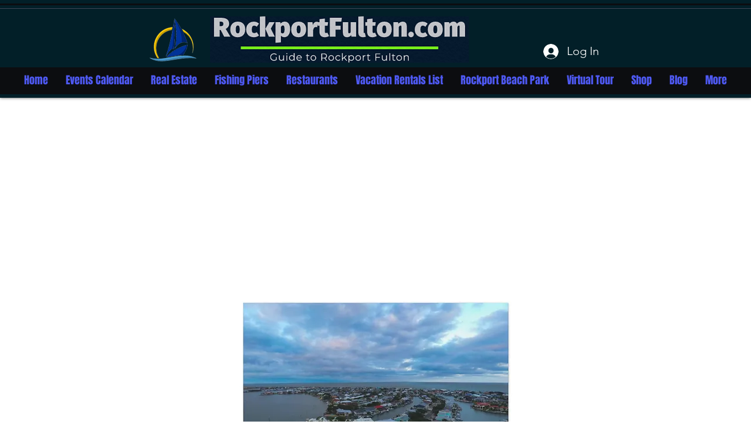

--- FILE ---
content_type: text/html; charset=utf-8
request_url: https://www.google.com/recaptcha/api2/aframe
body_size: 266
content:
<!DOCTYPE HTML><html><head><meta http-equiv="content-type" content="text/html; charset=UTF-8"></head><body><script nonce="MsfywVbJdsPfQTlmNl0EEw">/** Anti-fraud and anti-abuse applications only. See google.com/recaptcha */ try{var clients={'sodar':'https://pagead2.googlesyndication.com/pagead/sodar?'};window.addEventListener("message",function(a){try{if(a.source===window.parent){var b=JSON.parse(a.data);var c=clients[b['id']];if(c){var d=document.createElement('img');d.src=c+b['params']+'&rc='+(localStorage.getItem("rc::a")?sessionStorage.getItem("rc::b"):"");window.document.body.appendChild(d);sessionStorage.setItem("rc::e",parseInt(sessionStorage.getItem("rc::e")||0)+1);localStorage.setItem("rc::h",'1769550739777');}}}catch(b){}});window.parent.postMessage("_grecaptcha_ready", "*");}catch(b){}</script></body></html>